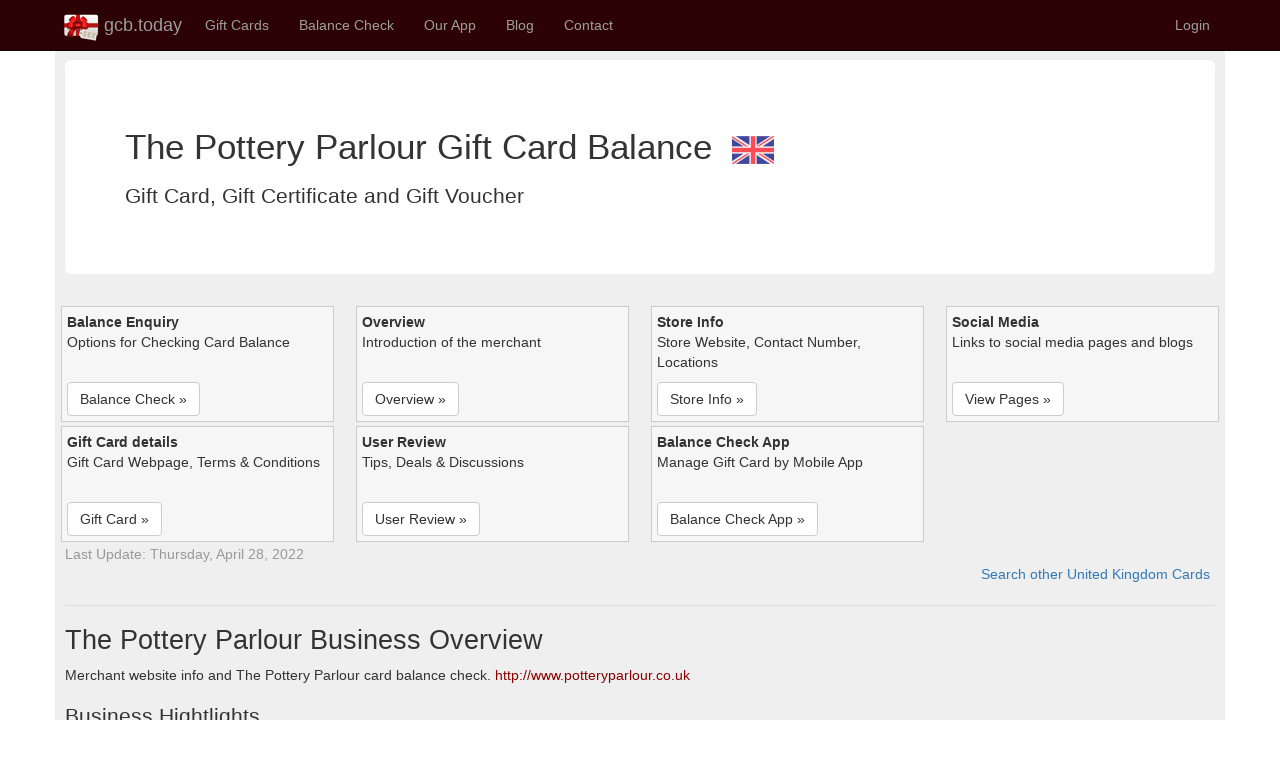

--- FILE ---
content_type: text/html; charset=utf-8
request_url: https://gcb.today/uk/gift-card-balance/the-pottery-parlour
body_size: 8550
content:


<!DOCTYPE html>
<html lang="en" dir="">
<head>
    <title>The Pottery Parlour Gift Card Balance Check</title>
        <meta name="keywords" content="The Pottery Parlour gift card balance check, balance check, balance enquiry, card balance, check balance, merchant info, user reviews, phone call, terms and policies" />
        <meta name="description" content="The Pottery Parlour gift card balance check online using card number and pin on Gift Card page. Call customer service or approach cashier in-store to check balance. Find card balance on shopping receipt or mobile app. " />

    <meta charset="utf-8" />
    <meta name="viewport" content="width=device-width, initial-scale=1.0" />
    <meta name="author" content="Gift Card Balance Today" />
    <meta name="apple-itunes-app" content="app-id=1437530330" />
    <meta name="google-play-app" content="app-id=com.dai.giftcard.viewer" />
    <meta name="shenma-site-verification" content="2625aa989e909bf5703294f4e82e2d6c_1548973196" />
    <meta name="yandex-verification" content="aa5f32133417e208" />
    <!-- DNS Prefetching -->
    <link rel="preconnect" href="https://cdn.gcb.today" crossorigin>
    <link rel="dns-prefetch" href="https://cdn.gcb.today">

        <meta http-equiv="content-language" content="en">
        <link rel="canonical" href="https://gcb.today/uk/gift-card-balance/the-pottery-parlour" />
            <link rel="alternate" href="https://gcb.today/uk/gift-card-balance/the-pottery-parlour" hreflang="x-default" />
            <link rel="alternate" href="https://gcb.today/uk/gift-card-balance/the-pottery-parlour" hreflang="en" />
            <link rel="alternate" href="https://gcb.today/en-AU/uk/gift-card-balance/the-pottery-parlour" hreflang="en-AU" />
            <link rel="alternate" href="https://gcb.today/en-US/uk/gift-card-balance/the-pottery-parlour" hreflang="en-US" />
            <link rel="alternate" href="https://gcb.today/en-NZ/uk/gift-card-balance/the-pottery-parlour" hreflang="en-NZ" />
            <link rel="alternate" href="https://gcb.today/en-GB/uk/gift-card-balance/the-pottery-parlour" hreflang="en-GB" />
            <link rel="alternate" href="https://gcb.today/en-CA/uk/gift-card-balance/the-pottery-parlour" hreflang="en-CA" />
            <link rel="alternate" href="https://gcb.today/en-IN/uk/gift-card-balance/the-pottery-parlour" hreflang="en-IN" />
            <link rel="alternate" href="https://gcb.today/en-IE/uk/gift-card-balance/the-pottery-parlour" hreflang="en-IE" />
            <link rel="alternate" href="https://gcb.today/en-ZA/uk/gift-card-balance/the-pottery-parlour" hreflang="en-ZA" />
            <link rel="alternate" href="https://gcb.today/en-PH/uk/gift-card-balance/the-pottery-parlour" hreflang="en-PH" />
            <link rel="alternate" href="https://gcb.today/zh/uk/gift-card-balance/the-pottery-parlour" hreflang="zh" />
            <link rel="alternate" href="https://gcb.today/zh-CN/uk/gift-card-balance/the-pottery-parlour" hreflang="zh-CN" />
            <link rel="alternate" href="https://gcb.today/zh-TW/uk/gift-card-balance/the-pottery-parlour" hreflang="zh-TW" />
            <link rel="alternate" href="https://gcb.today/hi/uk/gift-card-balance/the-pottery-parlour" hreflang="hi" />
            <link rel="alternate" href="https://gcb.today/hi-IN/uk/gift-card-balance/the-pottery-parlour" hreflang="hi-IN" />
            <link rel="alternate" href="https://gcb.today/de/uk/gift-card-balance/the-pottery-parlour" hreflang="de" />
            <link rel="alternate" href="https://gcb.today/de-DE/uk/gift-card-balance/the-pottery-parlour" hreflang="de-DE" />
            <link rel="alternate" href="https://gcb.today/de-CH/uk/gift-card-balance/the-pottery-parlour" hreflang="de-CH" />
            <link rel="alternate" href="https://gcb.today/de-LU/uk/gift-card-balance/the-pottery-parlour" hreflang="de-LU" />
            <link rel="alternate" href="https://gcb.today/de-AT/uk/gift-card-balance/the-pottery-parlour" hreflang="de-AT" />
            <link rel="alternate" href="https://gcb.today/nl/uk/gift-card-balance/the-pottery-parlour" hreflang="nl" />
            <link rel="alternate" href="https://gcb.today/nl-NL/uk/gift-card-balance/the-pottery-parlour" hreflang="nl-NL" />
            <link rel="alternate" href="https://gcb.today/nl-BE/uk/gift-card-balance/the-pottery-parlour" hreflang="nl-BE" />
            <link rel="alternate" href="https://gcb.today/fr/uk/gift-card-balance/the-pottery-parlour" hreflang="fr" />
            <link rel="alternate" href="https://gcb.today/fr-FR/uk/gift-card-balance/the-pottery-parlour" hreflang="fr-FR" />
            <link rel="alternate" href="https://gcb.today/fr-CH/uk/gift-card-balance/the-pottery-parlour" hreflang="fr-CH" />
            <link rel="alternate" href="https://gcb.today/fr-LU/uk/gift-card-balance/the-pottery-parlour" hreflang="fr-LU" />
            <link rel="alternate" href="https://gcb.today/fr-BE/uk/gift-card-balance/the-pottery-parlour" hreflang="fr-BE" />
            <link rel="alternate" href="https://gcb.today/fr-CA/uk/gift-card-balance/the-pottery-parlour" hreflang="fr-CA" />
            <link rel="alternate" href="https://gcb.today/pt/uk/gift-card-balance/the-pottery-parlour" hreflang="pt" />
            <link rel="alternate" href="https://gcb.today/pt-BR/uk/gift-card-balance/the-pottery-parlour" hreflang="pt-BR" />
            <link rel="alternate" href="https://gcb.today/it/uk/gift-card-balance/the-pottery-parlour" hreflang="it" />
            <link rel="alternate" href="https://gcb.today/it-IT/uk/gift-card-balance/the-pottery-parlour" hreflang="it-IT" />
            <link rel="alternate" href="https://gcb.today/da/uk/gift-card-balance/the-pottery-parlour" hreflang="da" />
            <link rel="alternate" href="https://gcb.today/da-DK/uk/gift-card-balance/the-pottery-parlour" hreflang="da-DK" />
            <link rel="alternate" href="https://gcb.today/sv/uk/gift-card-balance/the-pottery-parlour" hreflang="sv" />
            <link rel="alternate" href="https://gcb.today/sv-SE/uk/gift-card-balance/the-pottery-parlour" hreflang="sv-SE" />
            <link rel="alternate" href="https://gcb.today/es/uk/gift-card-balance/the-pottery-parlour" hreflang="es" />
            <link rel="alternate" href="https://gcb.today/es-ES/uk/gift-card-balance/the-pottery-parlour" hreflang="es-ES" />
            <link rel="alternate" href="https://gcb.today/pl/uk/gift-card-balance/the-pottery-parlour" hreflang="pl" />
            <link rel="alternate" href="https://gcb.today/pl-PL/uk/gift-card-balance/the-pottery-parlour" hreflang="pl-PL" />
            <link rel="alternate" href="https://gcb.today/he/uk/gift-card-balance/the-pottery-parlour" hreflang="he" />
            <link rel="alternate" href="https://gcb.today/he-IL/uk/gift-card-balance/the-pottery-parlour" hreflang="he-IL" />
            <link rel="alternate" href="https://gcb.today/no/uk/gift-card-balance/the-pottery-parlour" hreflang="no" />
            <link rel="alternate" href="https://gcb.today/nb-NO/uk/gift-card-balance/the-pottery-parlour" hreflang="nb-NO" />

    <link rel="icon" type="image/png" href="https://gcb.today/images/icon-gcb-128.png" />
    <link rel="apple-touch-icon" sizes="120x120" href="https://cdn.gcb.today/fav/apple-touch-icon.png" />
    <link rel="icon" type="image/png" sizes="32x32" href="https://cdn.gcb.today/fav/favicon-32x32.png" />
    <link rel="icon" type="image/png" sizes="16x16" href="https://cdn.gcb.today/fav/favicon-16x16.png" />
    <link rel="manifest" href="https://cdn.gcb.today/fav/site.webmanifest" />
    <link rel="mask-icon" href="https://cdn.gcb.today/fav/safari-pinned-tab.svg" color="#5bbad5" />
    <link rel="shortcut icon" href="https://cdn.gcb.today/fav/favicon.ico" />
    <meta name="msapplication-TileColor" content="#da532c" />
    <meta name="msapplication-config" content="https://cdn.gcb.today/fav/browserconfig.xml" />
    <meta name="theme-color" content="#ffffff" />
   
    
    
            <script src="https://cdn.gcb.today/static/site.min.js"></script>
            <link rel="stylesheet" type="text/css" href="https://cdn.gcb.today/static/site.min.css" />
    

    


    <meta property="og:site_name" content="Gift Card Balance Today" />
    <meta property="og:type" content="website" />
    <meta property="og:title" content="The Pottery Parlour Gift Card Balance Check" />
    <meta property="og:description" content="The Pottery Parlour gift card balance check online using card number and pin on Gift Card page. Call customer service or approach cashier in-store to check balance. Find card balance on shopping receipt or mobile app. " />
        <meta property="og:image" content="https://cdn.gcb.today/118719-b9bb42/118719_giftcard.png" />
    <meta property="og:url" content="https://gcb.today/uk/gift-card-balance/the-pottery-parlour" />
    <meta property="og:locale" content="" />
    

        <script type="application/ld+json">
            [
  {
    "@context": "https://schema.org",
    "@type": "WebPage",
    "description": "The Pottery Parlour gift card balance check online using card number and pin on Gift Card page. Call customer service or approach cashier in-store to check balance. Find card balance on shopping receipt or mobile app. ",
    "image": {
      "@type": "ImageObject",
      "url": "https://cdn.gcb.today/118719-b9bb42/118719_website.png"
    },
    "mainEntityOfPage": {
      "@type": "WebPage",
      "@id": "https://gcb.today/uk/gift-card-balance/the-pottery-parlour"
    },
    "author": {
      "@type": "Organization",
      "name": "Gift Card Balance Today"
    },
    "headline": "The Pottery Parlour Gift Card Balance and Info",
    "publisher": {
      "@type": "Organization",
      "name": "Gift Card Balance Today",
      "logo": {
        "@type": "ImageObject",
        "url": "https://cdn.gcb.today/images/icon-gcb-128.png"
      }
    }
  },
  {
    "@context": "https://schema.org",
    "@type": "BreadcrumbList",
    "itemListElement": [
      {
        "@type": "ListItem",
        "name": "Gift Card Balance Today",
        "item": {
          "@type": "Thing",
          "@id": "https://gcb.today"
        },
        "position": 1
      },
      {
        "@type": "ListItem",
        "name": "Gift Card Balance",
        "item": {
          "@type": "Thing",
          "@id": "https://gcb.today/balance"
        },
        "position": 2
      },
      {
        "@type": "ListItem",
        "name": "UK",
        "item": {
          "@type": "Thing",
          "@id": "https://gcb.today/uk/Gift-Card-Balance-List"
        },
        "position": 3
      },
      {
        "@type": "ListItem",
        "name": "The Pottery Parlour",
        "item": {
          "@type": "Thing",
          "@id": "https://gcb.today/uk/gift-card-balance/the-pottery-parlour"
        },
        "position": 4
      }
    ]
  }
]
        </script>


    

    
</head>
<body>
    <nav class="navbar navbar-inverse navbar-fixed-top" style="background-color:#2d0204;">
        <div class="container">
            <div class="navbar-header">
                <button type="button" class="navbar-toggle" data-toggle="collapse" data-target=".navbar-collapse">
                    <span class="sr-only">Toggle navigation</span>
                    <span class="icon-bar"></span>
                    <span class="icon-bar"></span>
                    <span class="icon-bar"></span>
                </button>
                <div style="padding-bottom:5px;">
                    <a href="/" class="navbar-brand" style="padding:8px;">
                        <div style="padding-bottom:5px;">
                            <img src="https://cdn.gcb.today/images/logo-gcb.png" alt="Gift Card Balance Today logo" />
                            gcb.today
                        </div>
                    </a>
                </div>
            </div>
            <div class="navbar-collapse collapse">
                <ul class="nav navbar-nav">
                    <li><a href="/card">Gift Cards</a></li>
                    <li><a href="/balance">Balance Check</a></li>
                    <li class="dropdown">
                        <a class="nav-link dropdown-toggle" href="#" id="navbarDropdown" role="button" data-toggle="dropdown" aria-haspopup="true" aria-expanded="false">
                            Our App
                        </a>
                        <ul class="dropdown-menu">
                            <li><a href="/app/Gift-Card-Balance-App">Gift Card Balance App</a></li>
                            <li><a href="/app/Gift-Card-Balance-App-Android-Google-Play">Android Version</a></li>
                            <li><a href="/app/Gift-Card-Balance-App-iOS-iPhone-App-Store">iOS Version</a></li>
                            <li><a href="/app/Gift-Card-Balance-App-Windows-UWP-Microsoft-Store">Windows Version</a></li>
                            <li><a href="/help">User Guide</a></li>
                        </ul>
                    </li>
                    <li><a href="/blog">Blog</a></li>
                    <li><a href="/contact">Contact</a></li>
                </ul>
                <ul class="nav navbar-nav navbar-right">
                            <li>
                                <a href="/account/login/?returnUrl=/user" rel="nofollow">Login</a>
                            </li>
                </ul>
            </div>
        </div>
    </nav>

    <div class="container" style="background-color:#efefef; ">
        <div class="row row-offcanvas row-offcanvas-right" style="padding:10px;">
            



<div class="row-offcanvas row-offcanvas-right">

    <div class="pagecontent ">

        <!-- h1 -->
        <div class="balance-container">
            <div class="jumbotron" style="background-color:#fefefe; ">
                <h1>
                        <span>
                            The Pottery Parlour Gift Card Balance
                        </span>

                    <span style="padding-left:10px;">
                        <a href="../Gift-Card-List"
                           title="United Kingdom gift cards directory">
                            <img src="https://cdn.gcb.today/images/flaguk.png" style="width:42px;"
                                 alt="United Kingdom gift cards directory" />
                        </a>
                    </span>
                </h1>
                <p>
                    Gift Card, Gift Certificate and Gift Voucher
                </p>
            </div>
        </div>


        <div class="nav-container">
            <div class="row">
                <div class="col-xs-6 col-lg-3">
                    <div class="box-item">
                        <b>Balance Enquiry</b>
                        <div class="box-label">Options for Checking Card Balance</div>
                        <div><a class="btn btn-default" href="#NavBalanceCheck" role="button">Balance Check »</a></div>
                    </div>
                </div>
                <div class="col-xs-6 col-lg-3">
                    <div class="box-item">
                        <b>Overview</b>
                        <div class="box-label">Introduction of the merchant</div>
                        <div><a class="btn btn-default" href="#NavOverview" role="button">Overview »</a></div>
                    </div>
                </div>
                <div class="col-xs-6 col-lg-3">
                    <div class="box-item">
                        <b>Store Info</b>
                        <div class="box-label">Store Website, Contact Number, Locations</div>
                        <div><a class="btn btn-default" href="#NavInfo" role="button">Store Info »</a></div>
                    </div>
                </div>
                <div class="col-xs-6 col-lg-3">
                    <div class="box-item">
                        <b>Social Media</b>
                        <div class="box-label">Links to social media pages and blogs</div>
                        <div><a class="btn btn-default" href="#NavSocial" role="button">View Pages »</a></div>
                    </div>
                </div>
                <div class="col-xs-6 col-lg-3">
                    <div class="box-item">
                        <b>Gift Card details</b>
                        <div class="box-label">Gift Card Webpage, Terms &amp; Conditions</div>
                        <div><a class="btn btn-default" href="#NavGiftCard" role="button">Gift Card »</a></div>
                    </div>
                </div>
                <div class="col-xs-6 col-lg-3">
                    <div class="box-item">
                        <b>User Review</b>
                        <div class="box-label">Tips, Deals &amp; Discussions</div>
                        <div><a class="btn btn-default" href="#NavUserReview" role="button">User Review »</a></div>
                    </div>
                </div>
                <div class="col-xs-6 col-lg-3">
                    <div class="box-item">
                        <b>Balance Check App</b>
                        <div class="box-label">Manage Gift Card by Mobile App</div>
                        <div><a class="btn btn-default" href="#NavMobileApp" role="button">Balance Check App »</a></div>
                    </div>
                </div>
            </div>
            <div style="color:#999;">
                <span>Last Update: Thursday, April 28, 2022</span>
            </div>
        </div>


        <div style="text-align:right; margin-right:5px;" class="row">
            <a href="../Gift-Card-List" title="United Kingdom gift cards directory">
                Search other United Kingdom Cards
            </a>
        </div>


        <hr />
        <a id="NavOverview"></a>
        <!-- h2 -->
        <div class="balance-container">
            <h2>The Pottery Parlour Business Overview</h2>
            <p>
                Merchant website info and The Pottery Parlour card balance check. 
                <a href="http://www.potteryparlour.co.uk" rel="nofollow noopener">http://www.potteryparlour.co.uk</a>
            </p>

            <!-- h3 -->
            <div>
                <h3>Business Hightlights</h3>
                <div class="row well text-block">
                    <div class="col-xs-12 col-md-8">
                        <p style="padding:10px;">The Pottery Parlour, Blandford Forum, Dorset, DT11 7AW</p>
                        <blockquote>
                            <p>
                                1 Meta Description ...
                            </p>
                        </blockquote>
                    </div>
                    <div class="col-xs-12 col-md-4" style="text-align:center;">
                        <a href="http://www.potteryparlour.co.uk" target="_blank" rel="nofollow noopener"
                           title="Website: http://www.potteryparlour.co.uk"
                           class="powertip">
                            <img data-src="https://cdn.gcb.today/118719-b9bb42/118719_website.png" src="/images/img-blank.png" title="The Pottery Parlour shopping" alt="The Pottery Parlour shopping" class="imgThumbScroll img-responsive img-thumbnail imgBanner" />
                            <div style="overflow:hidden; white-space:nowrap;">http://www.potteryparlour.co.uk</div>
                        </a>
                    </div>
                </div>
            </div>
            
            
            <!-- h3 -->
            <div>
                <br>
                <p>
                </p>
            </div>
        </div>

        <hr />
        <a id="NavInfo"></a>
        <!-- h2 -->
        <div class="balance-container">
            <h2>The Pottery Parlour Merchant Information</h2>
            <p>Website, contact number and gift card information for  The Pottery Parlour.</p>
            
            <!-- h3 -->
            
            <!-- h3 -->
            <div>
                <h3>Merchant Directory Links</h3>
                <div class="row balance-list">
                        
<div class="col-md-3 col-sm-4 col-xs-6">
    <div class="balance-block">
        <div class="balance-title">Official Website</div>
        <div>
                <a href="http://www.potteryparlour.co.uk" target="_blank" rel="nofollow noopener"
                   title="The Pottery Parlour official website: http://www.potteryparlour.co.uk"
                   class="powertip">
                    <img class="imgThumbScroll imgIcon" data-src="https://cdn.gcb.today/images/icon-website.png"
                     alt="The Pottery Parlour official website" />
                </a>
        </div>
        <div class="balance-icon">
            Home Page<br />
                <a href="http://www.potteryparlour.co.uk" target="_blank" rel="nofollow noopener"
                   title="The Pottery Parlour official website">
                    www.potteryparlour.co.uk
                </a>
        </div>
    </div>
</div>
                



                        
<div class="col-md-3 col-sm-4 col-xs-6">
    <div class="balance-block">
        <div class="balance-title">Contact</div>
        <div>
                <a href="http://www.potteryparlour.co.uk/contact.php" target="_blank" rel="nofollow noopener"
                   title="The Pottery Parlour store contact: http://www.potteryparlour.co.uk/contact.php"
                   class="powertip">
                    <img class="imgThumbScroll imgIcon" data-src="https://cdn.gcb.today/images/icon-contact.png"
                     alt="The Pottery Parlour store contact" />
                </a>
        </div>
        <div class="balance-icon">
            Service &amp; Support<br />
                <a href="http://www.potteryparlour.co.uk/contact.php" target="_blank" rel="nofollow noopener"
                   title="The Pottery Parlour store contact">
                    ../contact.php
                </a>
        </div>
    </div>
</div>



                        
<div class="col-md-3 col-sm-4 col-xs-6">
    <div class="balance-block">
        <div class="balance-title">Terms</div>
        <div>
                <a href="http://www.potteryparlour.co.uk/terms.php" target="_blank" rel="nofollow noopener"
                   title="The Pottery Parlour Terms: http://www.potteryparlour.co.uk/terms.php"
                   class="powertip">
                    <img class="imgThumbScroll imgIcon" data-src="https://cdn.gcb.today/images/icon-term.png"
                     alt="The Pottery Parlour Terms" />
                </a>
        </div>
        <div class="balance-icon">
            Terms<br />
                <a href="http://www.potteryparlour.co.uk/terms.php" target="_blank" rel="nofollow noopener"
                   title="The Pottery Parlour Terms">
                    ../terms.php
                </a>
        </div>
    </div>
</div>

                </div>
            </div>
        
            <!-- h3 -->
                <hr />
                <a id="NavArticle"></a>
                <div class="balance-container">
                    <h3>Merchant Insights</h3>
                    
<div class="balance-list" style="width:100%;">
    <div style="max-height:350px; overflow-y:auto;">
        <ul class="list-group">
                <li class="list-group-item d-flex justify-content-between align-items-center">
                    <span class="badge badge-primary badge-pill">Clay Days | The Pottery Parlour, Blandford Forum, Dorset, DT11 7AW</span>
                    Hen Parties &middot; Group Workshops &middot; Childrens Parties &middot; Clay Days &middot; Pottery Tuition &middot; Gift Vouchers &middot; meet the team &middot; news &middot; testimonials &middot; contact us&nbsp;...
                    <a href="http://www.potteryparlour.co.uk/pottery/clay-days" target="_blank" rel="nofollow noopener">http://www.potteryparlour.co.uk/pottery/clay-days</a>
                </li>
                <li class="list-group-item d-flex justify-content-between align-items-center">
                    <span class="badge badge-primary badge-pill">Privacy | The Pottery Parlour, Blandford Forum, Dorset, DT11 7AW</span>
                    Hen Parties &middot; Group Workshops &middot; Childrens Parties &middot; Clay Days &middot; Pottery Tuition &middot; Gift Vouchers &middot; meet the team &middot; news &middot; testimonials &middot; contact us&nbsp;...
                    <a href="http://www.potteryparlour.co.uk/privacy.php" target="_blank" rel="nofollow noopener">http://www.potteryparlour.co.uk/privacy.php</a>
                </li>
                <li class="list-group-item d-flex justify-content-between align-items-center">
                    <span class="badge badge-primary badge-pill">2 Meta Title | The Pottery Parlour, Blandford Forum, Dorset, DT11 7AW</span>
                    You can book the studio for your own family gathering or join in with one of our Clay Day sessions. We&#39;re offering 6 spaces per a workshop to give everyone&nbsp;...
                    <a href="http://www.potteryparlour.co.uk/news.php" target="_blank" rel="nofollow noopener">http://www.potteryparlour.co.uk/news.php</a>
                </li>
                <li class="list-group-item d-flex justify-content-between align-items-center">
                    <span class="badge badge-primary badge-pill">Childrens Parties | The Pottery Parlour, Blandford Forum, Dorset ...</span>
                    Hen Parties &middot; Group Workshops &middot; Childrens Parties &middot; Clay Days &middot; Pottery Tuition &middot; Gift Vouchers &middot; meet the team &middot; news &middot; testimonials &middot; contact us&nbsp;...
                    <a href="http://www.potteryparlour.co.uk/pottery/childrens-parties" target="_blank" rel="nofollow noopener">http://www.potteryparlour.co.uk/pottery/childrens-parties</a>
                </li>
        </ul>
    </div>
</div>
                </div>

            <a id="NavSocial"></a>
            <!-- h3 -->
            <div class="balance-container">
                <h3>Merchant Social Media</h3>
                <p>Social media links for The Pottery Parlour</p>

                <div class="row balance-list">
                        
<div class="col-md-3 col-sm-4 col-xs-6">
    <div class="balance-block">
        <div class="balance-title">Official Facebook</div>
        <div>
                <a href="https://www.facebook.com/potteryparlour/" target="_blank" rel="nofollow noopener"
                   title="The Pottery Parlour Facebook: https://www.facebook.com/potteryparlour/"
                   class="powertip">
                    <img class="imgThumbScroll imgIcon" data-src="https://cdn.gcb.today/images/icon-store-facebook.png"
                     alt="The Pottery Parlour Facebook" />
                </a>
        </div>
        <div class="balance-icon">
            Facebook<br />
                <a href="https://www.facebook.com/potteryparlour/" target="_blank" rel="nofollow noopener"
                   title="The Pottery Parlour Facebook">
                    facebook.com/potteryparlour/
                </a>
        </div>
    </div>
</div>















                </div>
            </div>
            
            <!-- h3 -->
        </div>



        <hr />
        <a id="NavGiftCard"></a>
        <!-- h2 -->
        <div class="balance-container">
            <h2>The Pottery Parlour Gift Card</h2>
            <p>
                The Pottery Parlour gift card or gift certificate links. Convenient way to manage balance on the fly in 
                <a href="https://go.gcb.today/app">GCB mobile app</a>
            </p>
            
            <!-- h3 -->
            <div>
                <h3>Gift Card Program</h3>
                <div class="row well text-block">
                    <div class="col-xs-12 col-md-8">
                        <p style="padding:10px;">Gift Vouchers | The Pottery Parlour, Blandford Forum, Dorset, DT11 7AW</p>
                        <blockquote>
                            <p>
                                Why not treat the creative people in your life to a bespoke Pottery Parlour Gift Voucher?

Available in any value so can be exchanged for the full range of our sessions. Suitable for children, friends and relatives - it''s the truly flexible gift!
 ...
                            </p>
                        </blockquote>
                    </div>
                    <div class="col-xs-12 col-md-4" style="text-align:center;">
                            <a href="http://www.potteryparlour.co.uk/pottery/gift-vouchers" target="_blank" rel="nofollow noopener"
                                title="Gift Card: http://www.potteryparlour.co.uk/pottery/gift-vouchers"
                                class="powertip">
                                <img data-src="https://cdn.gcb.today/118719-b9bb42/118719_giftcard.png" src="/images/img-blank.png" title="The Pottery Parlour gift card purchase" alt="The Pottery Parlour gift card purchase" class="imgThumbScroll img-responsive img-thumbnail imgBanner" />
                            </a>
                            <div style="overflow:hidden; white-space:nowrap;">http://www.potteryparlour.co.uk/pottery/gift-vouchers</div>
                    </div>
                </div>
            </div>
                
            
            <!-- h3 -->
            
            <!-- h3 -->
            
            <!-- h3 -->

            <!-- h3 -->
                <div>
                    <h3>Gift Card Forms</h3>
                    
<div class="row well text-block">
    <div class="col-xs-12 col-md-12">
            <blockquote>
                <p style="max-height:350px; overflow-y:auto;">
                    Available in any value so can be exchanged for the full range of our sessions. Suitable for children, friends and relatives - it''s the truly flexible gift!<br>All gift vouchers are valid for 12 months from date of purchase.<br>
                </p>
            </blockquote>
    </div>
</div>
                </div>
            
            
            <!-- h3 -->
            <div>
                <h3>Gift Card Links</h3>
                <p>
                    Gift card web page, terms &amp; conditions for The Pottery Parlour.
                </p>
                <div class="row balance-list">
                        
<div class="col-md-3 col-sm-4 col-xs-6">
    <div class="balance-block">
        <div class="balance-title">Official Gift Card</div>
        <div>
                <a href="http://www.potteryparlour.co.uk/pottery/gift-vouchers" target="_blank" rel="nofollow noopener"
                   title="The Pottery Parlour gift card details: http://www.potteryparlour.co.uk/pottery/gift-vouchers"
                   class="powertip">
                    <img class="imgThumbScroll imgIcon" data-src="https://cdn.gcb.today/images/icon-card.png"
                     alt="The Pottery Parlour gift card details" />
                </a>
        </div>
        <div class="balance-icon">
            Purchase Card Online<br />
                <a href="http://www.potteryparlour.co.uk/pottery/gift-vouchers" target="_blank" rel="nofollow noopener"
                   title="The Pottery Parlour gift card details">
                    www.potteryparlour.co.uk/pottery/gift-vouchers
                </a>
        </div>
    </div>
</div>






                        
<div class="col-md-3 col-sm-4 col-xs-6">
    <div class="balance-block">
        <div class="balance-title">Gift Voucher</div>
        <div>
                <a href="http://www.potteryparlour.co.uk/pottery/gift-vouchers" target="_blank" rel="nofollow noopener"
                   title="The Pottery Parlour gift voucher: http://www.potteryparlour.co.uk/pottery/gift-vouchers"
                   class="powertip">
                    <img class="imgThumbScroll imgIcon" data-src="https://cdn.gcb.today/images/icon-card.png"
                     alt="The Pottery Parlour gift voucher" />
                </a>
        </div>
        <div class="balance-icon">
            Gift Vouchers<br />
                <a href="http://www.potteryparlour.co.uk/pottery/gift-vouchers" target="_blank" rel="nofollow noopener"
                   title="The Pottery Parlour gift voucher">
                    www.potteryparlour.co.uk/pottery/gift-vouchers
                </a>
        </div>
    </div>
</div>




                        
<div class="col-md-3 col-sm-4 col-xs-6">
    <div class="balance-block">
        <div class="balance-title">Card Region</div>
        <div>
                <a href="../Gift-Card-List" target="_blank" rel="nofollow noopener"
                   title="United Kingdom gift cards directory: ../Gift-Card-List"
                   class="powertip">
                    <img class="imgThumbScroll imgIcon" data-src="https://cdn.gcb.today/images/flaguk.png"
                     alt="United Kingdom gift cards directory" />
                </a>
        </div>
        <div class="balance-icon">
            United Kingdom<br />
                <a href="../Gift-Card-List" target="_blank" rel="nofollow noopener"
                   title="United Kingdom gift cards directory">
                    Explore Other Cards
                </a>
        </div>
    </div>
</div>
                </div>
            </div>
            
            <!-- h3 -->
                <hr />
                <a id="NavArticle"></a>
                <div class="balance-container">
                    <h3>Gift Card Insights</h3>
                    
<div class="balance-list" style="width:100%;">
    <div style="max-height:350px; overflow-y:auto;">
        <ul class="list-group">
                <li class="list-group-item d-flex justify-content-between align-items-center">
                    <span class="badge badge-primary badge-pill">Gift Vouchers - The Pottery Parlour, Blandford Forum, Dorset, DT11 7AW</span>
                    Just pop an email to hellopotteryparlour@gmail.com and we can create a personal voucher to your requirements. This can also be posted out with a blank envelope for £2 making shopping from home a doddle! All gift vouchers are valid for 12 months from date of purchase.
                    <a href="http://www.potteryparlour.co.uk/pottery/gift-vouchers" target="_blank" rel="nofollow noopener">http://www.potteryparlour.co.uk/pottery/gift-vouchers</a>
                </li>
                <li class="list-group-item d-flex justify-content-between align-items-center">
                    <span class="badge badge-primary badge-pill">Pottery Tuition | The Pottery Parlour, Blandford Forum, Dorset, DT11 ...</span>
                    Gift vouchers are available, just call or email if you&#39;d like to buy one! Your creations will be ready in 6-8 weeks. You can pick them up from the studio or&nbsp;...
                    <a href="http://www.potteryparlour.co.uk/pottery/pottery-tuition" target="_blank" rel="nofollow noopener">http://www.potteryparlour.co.uk/pottery/pottery-tuition</a>
                </li>
        </ul>
    </div>
</div>
                </div>
        </div>



        <hr />
        <a id="NavBalanceCheck"></a>
        <!-- h2 -->
        <div class="balance-container">
            <h2>The Pottery Parlour Gift Card Balance</h2>
            <p>
                You can find out The Pottery Parlour card balance by    visit store counter/ help desk.
            </p>

            <!-- h3 -->
            <div>
                <h3>Gift Card Balance</h3>

                <h3>Gift Card Balance Check Options</h3>
                <div class="row well" style="background-color:white; margin:10px; overflow:hidden;">
                    <div class="col-xs-12 col-md-8">
                        <p style="padding:10px;">
                            
                        </p>
                        <p>
                            <ul>


                                <li>
                                    In-store: Take the gift card to a physical store location of the retailer or restaurant that issued the gift card. Approach a store associate or cashier and request assistance in checking the balance. They can usually scan or manually input the gift card number to provide the current balance.
                                </li>
                                <li>
                                    Mobile app: If the gift card issuer has a mobile app, download and install it on your smartphone or tablet. Sign in or create an account, and then add your gift card to the app. The app should display the available balance.
                                </li>
                                <li>
                                    Receipt: If you made a recent purchase using the gift card, check the receipt. Some receipts display the remaining balance after each transaction.
                                </li>
                            </ul>
                        </p>
                    </div>
                    <div class="col-xs-12 col-md-4" style="text-align:center;">
                    </div>
                </div>
            </div>

            <!-- h3 -->

            <!-- h3 -->
            <div>
                <h3>Gift Card Balance Enquiry</h3>
                <p>Information for The Pottery Parlour gift card balance inquiry to see remaining balance and transactions.</p>

                <div class="row balance-list">
                        
<div class="col-md-3 col-sm-4 col-xs-6">
    <div class="balance-block">
        <div class="balance-title">Check Receipt</div>
        <div>
                <img class="imgThumbScroll imgIcon" data-src="https://cdn.gcb.today/images/icon-receipt.png"
                 alt="The Pottery Parlour gift card balance on shopping receipt" />
        </div>
        <div class="balance-icon">
            Check shopping receipt for balance<br />
        </div>
    </div>
</div>
                        
<div class="col-md-3 col-sm-4 col-xs-6">
    <div class="balance-block">
        <div class="balance-title">Store Counter</div>
        <div>
                <img class="imgThumbScroll imgIcon" data-src="https://cdn.gcb.today/images/icon-info.png"
                 alt="The Pottery Parlour gift card balance enquiry in store" />
        </div>
        <div class="balance-icon">
            Visit store counter or help desk for balance<br />
        </div>
    </div>
</div>
                </div>

                <ul>
                    <li>
                        Online balance: follow the link to merchant&#x27;s official balance check website. You will need to fill in card number and pin so as to retrieve card balance.
                    </li>
                    <li>
                        Phone call: call the merchant&#x27;s support number and ask if you can check card balance. You might be able to get balance on the phone after providing card details. 
                    </li>
                    <li>
                        Invoice/ Receipt: the remaining balance of the card is printed on the shopping invoice / receipt.
                    </li>
                    <li>
                        Store Counter: usually the card balance could be looked up at shop or store counter
                    </li>
                </ul>
            </div>
        </div>




    </div>

    

</div>



<hr />
<a id="NavUserReview"></a>
<div class="balance-container">
    <h2>The Pottery Parlour User Review</h2>
    <div>
        Share your experience of  The Pottery Parlour
    </div>
    <br />
    <div class="row">
        <div id="divReview" class="col-md-12">
           <form id="formReview" method="post">
                <input type="hidden" data-val="true" data-val-required="The fk_GiftCardTypeId field is required." id="UserReview_fk_GiftCardTypeId" name="UserReview.fk_GiftCardTypeId" value="118719" />

                <div class="row col-md-12">
                    <div class="form-group col-lg-1">
                        Name
                    </div>
                    <div class="form-group col-lg-5">
                        <input class="form-control" type="text" id="UserReview_Name" name="UserReview.Name" value="" />
                    </div>
                </div>

                <div class="row col-md-12">
                    <div class="form-group col-lg-1">
                        Email
                    </div>
                    <div class="form-group col-lg-5">
                        <input class="form-control" type="text" id="UserReview_Email" name="UserReview.Email" value="" />
                    </div>
                </div>

                <div class="row col-md-12">
                    <div class="form-group col-lg-1">
                        Review
                    </div>
                    <div class="form-group col-lg-5">
                        <textarea rows="5" class="form-control" id="UserReview_Review" name="UserReview.Review">
</textarea>
                    </div>
                </div>

                <div class="row col-md-12">
                    <div class="form-group col-lg-1">

                    </div>
                    <div class="form-group col-lg-5">
                        <input id="submitReview" type="submit"
                               value="Submit" class="btn btn-default" />
                    </div>
                </div>
            <input name="__RequestVerificationToken" type="hidden" value="CfDJ8F49or8a1UxBlshYJKoFmGQhCESo3uBBK6dskE8bx7n-f5HnKfCTGOkTrFfHbqR__4iDbXhr26dj0U9FIMXbHiwxIQaBDY4z9J55pVgWXlsyBprkIqFeSwggJaO5YYPPCvQGf4qqJ92snt3t2aCHeNs" /></form>
        </div>

        <div id="divReviewResult" class="col-md-12" style="display:none;">
            Thanks for your review. We will consolidate and publish it shortly.
        </div>


    </div>
</div>



<hr />
<a id="NavMobileApp"></a>
<div class="app-container">
    <h2>Gift Card Balance App</h2>
    <div>
        Gift Card Balance App helps you manage all gift card balances in one place. Add your card to app and use automated The Pottery Parlour gift card balance checker in a few clicks.
        <ul>
            <li>Live card balance from card merchant</li>
            <li>No more tendentious card number typing each time</li>
            <li>Balance query options at one glance</li>
        </ul>
    </div>

    <a href="https://go.gcb.today/app">
        <img data-src="https://cdn.gcb.today/images/gif-app-android.gif" 
             class="imgThumbScroll img-responsive img-thumbnail" 
             alt="Gift Card Balance App" />
    </a>
</div>

<hr />
<div style="text-align:center;">
    <h2>GCB App | Manages Balance Simply and Easily</h2>
    



    <div class="app-container">
        <div>
            <div class="app-list">
                <a href="https://play.google.com/store/apps/details?id=com.dai.giftcard.viewer" target="_blank">
                    <img class="imgThumbScroll" data-src="https://cdn.gcb.today/images/logo-store-google.png" style="width:200px;" alt="google play" />
                </a>
            </div>
            <div class="app-list">
                <a href="https://apps.apple.com/us/app/gift-card-balance-gcb/id1438289999?ls=1" target="_blank">
                    <img class="imgThumbScroll" data-src="https://cdn.gcb.today/images/logo-store-apple.png" style="width:200px;" alt="apple store" />
                </a>
            </div>
            <div class="app-list">
                <a href="https://www.microsoft.com/p/gift-card-balance/9NBLGGH0F11H" target="_blank">
                    <img class="imgThumbScroll" data-src="https://cdn.gcb.today/images/logo-store-windows.png" style="width:200px;" alt="microsoft store" />
                </a>
            </div>
        </div>
        <br />
        <div>GCB stores all gift cards data on your local device only.</div>
    </div>

</div>




        </div>
        <br />

    </div>

    <br />
    <footer style="text-align:center;">
        <a href="/about">About</a> -
        <a href="/help">Help</a> -
        <a href="/privacy">Privacy</a> -
        <a href="/term">Terms</a> -


        <div style="display:inline-block;" title="Request culture provider: SiteCultureProvider">
            <form id="selectLanguage" class="form-horizontal" role="form" style="display:inline-block;" action="/site/setlanguage?returnUrl=%2Fuk%2Fgift-card-balance%2Fthe-pottery-parlour" method="post">
                Language
                <select name="culture" data-val="true" data-val-required="The Name field is required." id="requestCulture_RequestCulture_UICulture_Name"><option selected="selected" value="en">English</option>
<option value="en-AU">English (Australia)</option>
<option value="en-US">English (United States)</option>
<option value="en-NZ">English (New Zealand)</option>
<option value="en-GB">English (United Kingdom)</option>
<option value="en-CA">English (Canada)</option>
<option value="en-IN">English (India)</option>
<option value="en-IE">English (Ireland)</option>
<option value="en-ZA">English (South Africa)</option>
<option value="en-PH">English (Philippines)</option>
<option value="zh">Chinese</option>
<option value="zh-CN">Chinese (China)</option>
<option value="zh-TW">Chinese (Taiwan)</option>
<option value="hi">Hindi</option>
<option value="hi-IN">Hindi (India)</option>
<option value="de">German</option>
<option value="de-DE">German (Germany)</option>
<option value="de-CH">German (Switzerland)</option>
<option value="de-LU">German (Luxembourg)</option>
<option value="de-AT">German (Austria)</option>
<option value="nl">Dutch</option>
<option value="nl-NL">Dutch (Netherlands)</option>
<option value="nl-BE">Dutch (Belgium)</option>
<option value="fr">French</option>
<option value="fr-FR">French (France)</option>
<option value="fr-CH">French (Switzerland)</option>
<option value="fr-LU">French (Luxembourg)</option>
<option value="fr-BE">French (Belgium)</option>
<option value="fr-CA">French (Canada)</option>
<option value="pt">Portuguese</option>
<option value="pt-BR">Portuguese (Brazil)</option>
<option value="it">Italian</option>
<option value="it-IT">Italian (Italy)</option>
<option value="da">Danish</option>
<option value="da-DK">Danish (Denmark)</option>
<option value="sv">Swedish</option>
<option value="sv-SE">Swedish (Sweden)</option>
<option value="es">Spanish</option>
<option value="es-ES">Spanish (Spain)</option>
<option value="pl">Polish</option>
<option value="pl-PL">Polish (Poland)</option>
<option value="he">Hebrew</option>
<option value="he-IL">Hebrew (Israel)</option>
<option value="no">Norwegian</option>
<option value="nb-NO">Norwegian Bokmål (Norway)</option>
</select>
                <button type="submit" class="btn btn-default btn-xs">Change</button>
            <input name="__RequestVerificationToken" type="hidden" value="CfDJ8F49or8a1UxBlshYJKoFmGQhCESo3uBBK6dskE8bx7n-f5HnKfCTGOkTrFfHbqR__4iDbXhr26dj0U9FIMXbHiwxIQaBDY4z9J55pVgWXlsyBprkIqFeSwggJaO5YYPPCvQGf4qqJ92snt3t2aCHeNs" /></form>
        </div>

        <br />
        ©2012-2024 - Gift Card Balance Today - gcb.today
        -
        -au-east
        <br /> <br />
        <a href="https://twitter.com/giftcardbal/" target="_blank"><img class="imgThumbScroll" data-src="https://cdn.gcb.today/images/icon-social-twitter.png" style="width:24px;" alt="twitter" /></a>
        <a href="https://www.youtube.com/channel/UCvDZNEc4gfZS6DcQkce-sZw"><img class="imgThumbScroll" data-src="https://cdn.gcb.today/images/icon-social-youtube.png" style="width:24px;" alt="youtube" /></a>
        <a href="https://fb.me/giftcardbal"><img class="imgThumbScroll" data-src="https://cdn.gcb.today/images/icon-social-facebook.png" style="width:24px;" alt="facebook" /></a>
        <a href="https://www.pinterest.com.au/giftcardbal/" target="_blank"><img class="imgThumbScroll" data-src="https://cdn.gcb.today/images/icon-social-pinterest.png" style="width:24px;" alt="pinterest" /></a>
        <a href="https://www.instagram.com/giftcardbal/" target="_blank"><img class="imgThumbScroll" data-src="https://cdn.gcb.today/images/icon-social-instagram.png" style="width:24px;" alt="instagram" /></a>
        <img class="imgThumbScroll" data-src="https://cdn.gcb.today/images/logo-ms-partner.png" style="border:1px solid #ccc;" alt="microsoft partner" />

        <br />
        <br />
        <div style="color:#666;">
            All product names, logos, trademarks, and brands are property of their respective owners. <br />
            All company, product and service names used in this website are for identification purposes only.<br />
            <i>The website is run by independent community who has no association with nor endorsement by the respective trademark owners.</i><br />
            <i>Please contact us if you have any question or inquiry.</i>
        </div>
    </footer>
    <br />
    
            <script>
                $(function () {
                    $('#submitReview').on('click', function (evt) {
                        evt.preventDefault();

                        if ($('#UserReview_Name')[0].value == '') {
                            $('#UserReview_Name').css("background-color", "yellow");
                            return;
                        }

                        if ($('#UserReview_Review')[0].value == '') {
                            $('#UserReview_Review').css("background-color", "yellow");
                            return;
                        }

                        $.post('', $('#formReview').serialize(), function () {
                            $('#divReview').css("display", "none");
                            $('#divReviewResult').css("display", "block");
                        });

                    });

                    $('a.powertip').powerTip({
                        placement: 's',
                        smartPlacement: true,
                        followMouse: true
                    });
                });
            </script>
        
</body>
</html>
